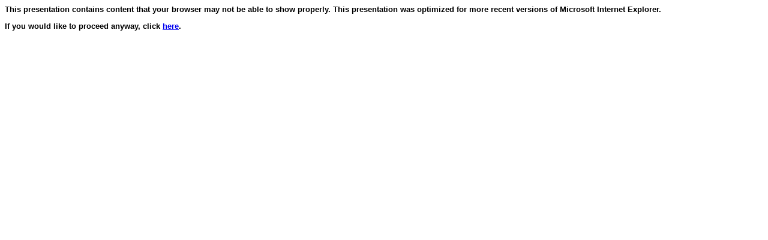

--- FILE ---
content_type: text/html
request_url: http://routing.internet2.edu/wg-meetings/20020129-I2rwg-slides/
body_size: 1669
content:
<html xmlns:v="urn:schemas-microsoft-com:vml"
xmlns:o="urn:schemas-microsoft-com:office:office"
xmlns:p="urn:schemas-microsoft-com:office:powerpoint"
xmlns:dt="uuid:C2F41010-65B3-11d1-A29F-00AA00C14882"
xmlns:oa="urn:schemas-microsoft-com:office:activation"
xmlns="http://www.w3.org/TR/REC-html40">

<head>
<meta http-equiv=Content-Type content="text/html; charset=windows-1252">
<meta name=ProgId content=PowerPoint.Slide>
<meta name=Generator content="Microsoft PowerPoint 10">
<link rel=File-List href="20020129-i2rwg_files/filelist.xml">
<link rel=Edit-Time-Data href="20020129-i2rwg_files/editdata.mso">
<title>Routing WG meeting 2002-01-29 Tempe</title>
<!--[if gte mso 9]><xml>
 <o:DocumentProperties>
  <o:Template>D:\MyDocs\internet2\20000614Chamber.ppt</o:Template>
  <o:LastAuthor>ken lindahl</o:LastAuthor>
  <o:Revision>7689065</o:Revision>
  <o:LastPrinted>2000-10-19T17:18:41Z</o:LastPrinted>
  <o:Created>1995-06-02T22:12:36Z</o:Created>
  <o:LastSaved>2002-02-20T01:44:02Z</o:LastSaved>
  <o:Pages>7757824</o:Pages>
  <o:Words>237</o:Words>
  <o:PresentationFormat>On-screen Show</o:PresentationFormat>
  <o:Bytes>94206</o:Bytes>
  <o:Paragraphs>49</o:Paragraphs>
  <o:Slides>7</o:Slides>
  <o:Notes>7</o:Notes>
  <o:Version>10.2625</o:Version>
 </o:DocumentProperties>
 <o:CustomDocumentProperties>
  <o:TemplateType dt:dt="float">1</o:TemplateType>
  <o:GraphicType dt:dt="float">1</o:GraphicType>
  <o:Compression dt:dt="float">100</o:Compression>
  <o:ScreenSize dt:dt="float">3</o:ScreenSize>
  <o:ScreenUsage dt:dt="float">2</o:ScreenUsage>
  <o:MailAddress dt:dt="string">lindahl@ack.berkeley.edu</o:MailAddress>
  <o:HomePage dt:dt="string">http://www.internet2.edu/routing</o:HomePage>
  <o:Other dt:dt="string"></o:Other>
  <o:DownloadOriginal dt:dt="boolean">1</o:DownloadOriginal>
  <o:DownloadIEButton dt:dt="boolean">0</o:DownloadIEButton>
  <o:UseBrowserColor dt:dt="boolean">1</o:UseBrowserColor>
  <o:BackColor dt:dt="float">15132390</o:BackColor>
  <o:TextColor dt:dt="float">0</o:TextColor>
  <o:LinkColor dt:dt="float">16711782</o:LinkColor>
  <o:VisitedColor dt:dt="float">10040268</o:VisitedColor>
  <o:TransparentButton dt:dt="float">0</o:TransparentButton>
  <o:ButtonType dt:dt="float">3</o:ButtonType>
  <o:ShowNotes dt:dt="boolean">0</o:ShowNotes>
  <o:NavBtnPos dt:dt="float">1</o:NavBtnPos>
  <o:OutputDir dt:dt="string">D:\internet2\wg-routing\20010516-I2rwg-lincoln\slides</o:OutputDir>
 </o:CustomDocumentProperties>
 <o:OfficeDocumentSettings>
  <o:PixelsPerInch>80</o:PixelsPerInch>
 </o:OfficeDocumentSettings>
</xml><![endif]-->
<link rel=Presentation-XML href="20020129-i2rwg_files/pres.xml">
<meta name=Description content="2/19/2002: Internet2 Routing WG Meeting">
<meta http-equiv=expires content=0>
<![if !ppt]><script>
<!--
	var ver = 0, appVer = navigator.appVersion, msie = appVer.indexOf( "MSIE " )
	var msieWin31 = (appVer.indexOf( "Windows 3.1" ) >= 0), isMac = (appVer.indexOf("Macintosh") >= 0)
	if( msie >= 0 )
		ver = parseFloat( appVer.substring( msie+5, appVer.indexOf ( ";", msie ) ) )
	else
		ver = parseInt( appVer )
	browserSupported=0
	if( !isMac && ver >= 4 && msie >= 0 ) {
		browserSupported=1
		window.location.replace( '20020129-i2rwg_files/frame.htm'+document.location.hash )
	}
//-->
</script>
<![endif]>
</head>

<body>
<script><!--

if( browserSupported )
	document.writeln('<div style="visibility:hidden">');

//--></script><font face=Arial size=2><b>

<p>This presentation contains content that your browser may not be able to show
properly. This presentation was optimized for more recent versions of Microsoft
Internet Explorer.</p>

<p>If you would like to proceed anyway, click <a
href="20020129-i2rwg_files/frame.htm">here</a>.</p>

</b></font><script><!--

if( browserSupported )
	document.writeln('</div>');

//--></script>
</body>

</html>
